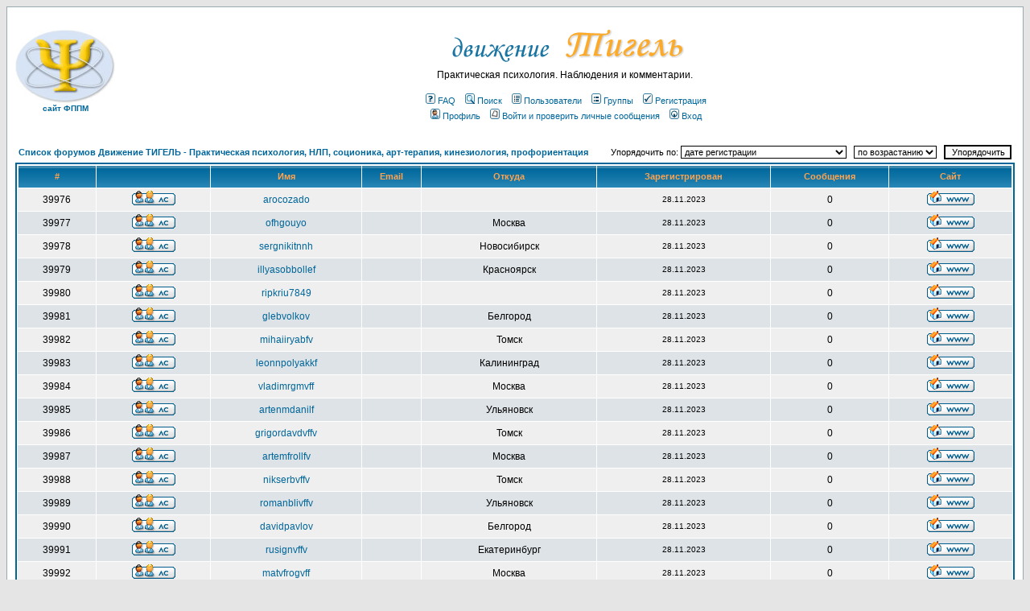

--- FILE ---
content_type: text/html; charset=windows-1251
request_url: http://centercep.ru/phpbb/memberlist.php?mode=joined&order=ASC&start=39975&sid=30e0a4f25bf752379d27085b7e8f4d83
body_size: 7009
content:
<!DOCTYPE HTML PUBLIC "-//W3C//DTD HTML 4.01 Transitional//EN">
<html dir="ltr">
<head>
<meta http-equiv="Content-Type" content="text/html; charset=windows-1251">
<meta http-equiv="Content-Style-Type" content="text/css">

<link rel="top" href="./index.php?sid=af4574dd4327451507185ad9250369be" title="Список форумов Движение ТИГЕЛЬ - Практическая психология, НЛП, соционика, арт-терапия, кинезиология, профориентация" />
<link rel="search" href="./search.php?sid=af4574dd4327451507185ad9250369be" title="Поиск" />
<link rel="help" href="./faq.php?sid=af4574dd4327451507185ad9250369be" title="FAQ" />
<link rel="author" href="./memberlist.php?sid=af4574dd4327451507185ad9250369be" title="Пользователи" />

<title>Движение ТИГЕЛЬ - Практическая психология, НЛП, соционика, арт-терапия, кинезиология, профориентация :: Пользователи</title>
<!-- link rel="stylesheet" href="templates/subSilver/subSilver.css" type="text/css" -->
<style type="text/css">
<!--
/*
  The original subSilver Theme for phpBB version 2+
  Created by subBlue design
  http://www.subBlue.com

  NOTE: These CSS definitions are stored within the main page body so that you can use the phpBB2
  theme administration centre. When you have finalised your style you could cut the final CSS code
  and place it in an external file, deleting this section to save bandwidth.
*/

/* General page style. The scroll bar colours only visible in IE5.5+ */
body {
	background-color: #E5E5E5;
	scrollbar-face-color: #DEE3E7;
	scrollbar-highlight-color: #FFFFFF;
	scrollbar-shadow-color: #DEE3E7;
	scrollbar-3dlight-color: #D1D7DC;
	scrollbar-arrow-color:  #006699;
	scrollbar-track-color: #EFEFEF;
	scrollbar-darkshadow-color: #98AAB1;
}

/* General font families for common tags */
font,th,td,p { font-family: Verdana, Arial, Helvetica, sans-serif }
a:link,a:active,a:visited { color : #006699; }
a:hover		{ text-decoration: underline; color : #DD6900; }
hr	{ height: 0px; border: solid #D1D7DC 0px; border-top-width: 1px;}

/* This is the border line & background colour round the entire page */
.bodyline	{ background-color: #FFFFFF; border: 1px #98AAB1 solid; }

/* This is the outline round the main forum tables */
.forumline	{ background-color: #FFFFFF; border: 2px #006699 solid; }

/* Main table cell colours and backgrounds */
td.row1	{ background-color: #EFEFEF; }
td.row2	{ background-color: #DEE3E7; }
td.row3	{ background-color: #D1D7DC; }

/*
  This is for the table cell above the Topics, Post & Last posts on the index.php page
  By default this is the fading out gradiated silver background.
  However, you could replace this with a bitmap specific for each forum
*/
td.rowpic {
		background-color: #FFFFFF;
		background-image: url(templates/subSilver/images/cellpic2.jpg);
		background-repeat: repeat-y;
}

/* Header cells - the blue and silver gradient backgrounds */
th	{
	color: #FFA34F; font-size: 11px; font-weight : bold;
	background-color: #006699; height: 25px;
	background-image: url(templates/subSilver/images/cellpic3.gif);
}

td.cat,td.catHead,td.catSides,td.catLeft,td.catRight,td.catBottom {
			background-image: url(templates/subSilver/images/cellpic1.gif);
			background-color:#D1D7DC; border: #FFFFFF; border-style: solid; height: 28px;
}

/*
  Setting additional nice inner borders for the main table cells.
  The names indicate which sides the border will be on.
  Don't worry if you don't understand this, just ignore it :-)
*/
td.cat,td.catHead,td.catBottom {
	height: 29px;
	border-width: 0px 0px 0px 0px;
}
th.thHead,th.thSides,th.thTop,th.thLeft,th.thRight,th.thBottom,th.thCornerL,th.thCornerR {
	font-weight: bold; border: #FFFFFF; border-style: solid; height: 28px;
}
td.row3Right,td.spaceRow {
	background-color: #D1D7DC; border: #FFFFFF; border-style: solid;
}

th.thHead,td.catHead { font-size: 12px; border-width: 1px 1px 0px 1px; }
th.thSides,td.catSides,td.spaceRow	 { border-width: 0px 1px 0px 1px; }
th.thRight,td.catRight,td.row3Right	 { border-width: 0px 1px 0px 0px; }
th.thLeft,td.catLeft	  { border-width: 0px 0px 0px 1px; }
th.thBottom,td.catBottom  { border-width: 0px 1px 1px 1px; }
th.thTop	 { border-width: 1px 0px 0px 0px; }
th.thCornerL { border-width: 1px 0px 0px 1px; }
th.thCornerR { border-width: 1px 1px 0px 0px; }

/* The largest text used in the index page title and toptic title etc. */
.maintitle	{
	font-weight: bold; font-size: 22px; font-family: "Trebuchet MS",Verdana, Arial, Helvetica, sans-serif;
	text-decoration: none; line-height : 120%; color : #000000;
}

/* General text */
.gen { font-size : 12px; }
.genmed { font-size : 11px; }
.gensmall { font-size : 10px; }
.gen,.genmed,.gensmall { color : #000000; }
a.gen,a.genmed,a.gensmall { color: #006699; text-decoration: none; }
a.gen:hover,a.genmed:hover,a.gensmall:hover	{ color: #DD6900; text-decoration: underline; }

/* The register, login, search etc links at the top of the page */
.mainmenu		{ font-size : 11px; color : #000000 }
a.mainmenu		{ text-decoration: none; color : #006699;  }
a.mainmenu:hover{ text-decoration: underline; color : #DD6900; }

/* Forum category titles */
.cattitle		{ font-weight: bold; font-size: 12px ; letter-spacing: 1px; color : #006699}
a.cattitle		{ text-decoration: none; color : #006699; }
a.cattitle:hover{ text-decoration: underline; }

/* Forum title: Text and link to the forums used in: index.php */
.forumlink		{ font-weight: bold; font-size: 12px; color : #006699; }
a.forumlink 	{ text-decoration: none; color : #006699; }
a.forumlink:hover{ text-decoration: underline; color : #DD6900; }

/* Used for the navigation text, (Page 1,2,3 etc) and the navigation bar when in a forum */
.nav			{ font-weight: bold; font-size: 11px; color : #000000;}
a.nav			{ text-decoration: none; color : #006699; }
a.nav:hover		{ text-decoration: underline; }

/* titles for the topics: could specify viewed link colour too */
.topictitle,h1,h2	{ font-weight: bold; font-size: 11px; color : #000000; }
a.topictitle:link   { text-decoration: none; color : #006699; }
a.topictitle:visited { text-decoration: none; color : #5493B4; }
a.topictitle:hover	{ text-decoration: underline; color : #DD6900; }

/* Name of poster in viewmsg.php and viewtopic.php and other places */
.name			{ font-size : 11px; color : #000000;}

/* Location, number of posts, post date etc */
.postdetails		{ font-size : 10px; color : #000000; }

/* The content of the posts (body of text) */
.postbody { font-size : 12px; line-height: 18px}
a.postlink:link	{ text-decoration: none; color : #006699 }
a.postlink:visited { text-decoration: none; color : #5493B4; }
a.postlink:hover { text-decoration: underline; color : #DD6900}

/* Quote & Code blocks */
.code {
	font-family: Courier, 'Courier New', sans-serif; font-size: 11px; color: #006600;
	background-color: #FAFAFA; border: #D1D7DC; border-style: solid;
	border-left-width: 1px; border-top-width: 1px; border-right-width: 1px; border-bottom-width: 1px
}

.quote {
	font-family: Verdana, Arial, Helvetica, sans-serif; font-size: 11px; color: #444444; line-height: 125%;
	background-color: #FAFAFA; border: #D1D7DC; border-style: solid;
	border-left-width: 1px; border-top-width: 1px; border-right-width: 1px; border-bottom-width: 1px
}

/* Copyright and bottom info */
.copyright		{ font-size: 10px; font-family: Verdana, Arial, Helvetica, sans-serif; color: #444444; letter-spacing: -1px;}
a.copyright		{ color: #444444; text-decoration: none;}
a.copyright:hover { color: #000000; text-decoration: underline;}

/* Form elements */
input,textarea, select {
	color : #000000;
	font: normal 11px Verdana, Arial, Helvetica, sans-serif;
	border-color : #000000;
}

/* The text input fields background colour */
input.post, textarea.post, select {
	background-color : #FFFFFF;
}

input { text-indent : 2px; }

/* The buttons used for bbCode styling in message post */
input.button {
	background-color : #EFEFEF;
	color : #000000;
	font-size: 11px; font-family: Verdana, Arial, Helvetica, sans-serif;
}

/* The main submit button option */
input.mainoption {
	background-color : #FAFAFA;
	font-weight : bold;
}

/* None-bold submit button */
input.liteoption {
	background-color : #FAFAFA;
	font-weight : normal;
}

/* This is the line in the posting page which shows the rollover
  help line. This is actually a text box, but if set to be the same
  colour as the background no one will know ;)
*/
.helpline { background-color: #DEE3E7; border-style: none; }

/* Import the fancy styles for IE only (NS4.x doesn't use the @import function) */
@import url("templates/subSilver/formIE.css");
-->
</style>
</head>
<body bgcolor="#E5E5E5" text="#000000" link="#006699" vlink="#5493B4">

<a name="top"></a>

<table width="100%" cellspacing="0" cellpadding="10" border="0" align="center">
	<tr>
		<td class="bodyline"><table width="100%" cellspacing="0" cellpadding="0" border="0">
			<tr>
				<td align="center"><a href=".." title="Вернуться на сайт ФППМ" class="gensmall"><img src="templates/subSilver/images/psy.jpg" width="124" height="91" border="0" alt="Список форумов Движение ТИГЕЛЬ - Практическая психология, НЛП, соционика, арт-терапия, кинезиология, профориентация" vspace="1" /><br><b>сайт ФППМ</b></a></td>


				<td align="center" width="100%" valign="middle"><a href=".." title="Вернуться на сайт" class="gensmall"><img src="templates/subSilver/images/tigel_text_logo.png" border="0" width="395" height="67"></a><br /><span class="gen">Практическая психология. Наблюдения и комментарии.<br />&nbsp; </span>
				<table cellspacing="0" cellpadding="2" border="0">
					<tr>
						<td align="center" valign="top" nowrap="nowrap"><span class="mainmenu">&nbsp;<a href="faq.php?sid=af4574dd4327451507185ad9250369be" class="mainmenu"><img src="templates/subSilver/images/icon_mini_faq.gif" width="12" height="13" border="0" alt="FAQ" hspace="3" />FAQ</a>&nbsp; &nbsp;<a href="search.php?sid=af4574dd4327451507185ad9250369be" class="mainmenu"><img src="templates/subSilver/images/icon_mini_search.gif" width="12" height="13" border="0" alt="Поиск" hspace="3" />Поиск</a>&nbsp; &nbsp;<a href="memberlist.php?sid=af4574dd4327451507185ad9250369be" class="mainmenu"><img src="templates/subSilver/images/icon_mini_members.gif" width="12" height="13" border="0" alt="Пользователи" hspace="3" />Пользователи</a>&nbsp; &nbsp;<a href="groupcp.php?sid=af4574dd4327451507185ad9250369be" class="mainmenu"><img src="templates/subSilver/images/icon_mini_groups.gif" width="12" height="13" border="0" alt="Группы" hspace="3" />Группы</a>&nbsp;
						&nbsp;<a href="profile.php?mode=register&amp;sid=af4574dd4327451507185ad9250369be" class="mainmenu"><img src="templates/subSilver/images/icon_mini_register.gif" width="12" height="13" border="0" alt="Регистрация" hspace="3" />Регистрация</a>&nbsp;
						</span></td>
					</tr>
					<tr>
						<td height="25" align="center" valign="top" nowrap="nowrap"><span class="mainmenu">&nbsp;<a href="profile.php?mode=editprofile&amp;sid=af4574dd4327451507185ad9250369be" class="mainmenu"><img src="templates/subSilver/images/icon_mini_profile.gif" width="12" height="13" border="0" alt="Профиль" hspace="3" />Профиль</a>&nbsp; &nbsp;<a href="privmsg.php?folder=inbox&amp;sid=af4574dd4327451507185ad9250369be" class="mainmenu"><img src="templates/subSilver/images/icon_mini_message.gif" width="12" height="13" border="0" alt="Войти и проверить личные сообщения" hspace="3" />Войти и проверить личные сообщения</a>&nbsp; &nbsp;<a href="login.php?sid=af4574dd4327451507185ad9250369be" class="mainmenu"><img src="templates/subSilver/images/icon_mini_login.gif" width="12" height="13" border="0" alt="Вход" hspace="3" />Вход</a>&nbsp;</span></td>
					</tr>
				</table></td>
			</tr>
		</table>

		<br />


<form method="post" action="memberlist.php?sid=af4574dd4327451507185ad9250369be">
  <table width="100%" cellspacing="2" cellpadding="2" border="0" align="center">
	<tr>
	  <td align="left"><span class="nav"><a href="index.php?sid=af4574dd4327451507185ad9250369be" class="nav">Список форумов Движение ТИГЕЛЬ - Практическая психология, НЛП, соционика, арт-терапия, кинезиология, профориентация</a></span></td>
	  <td align="right" nowrap="nowrap"><span class="genmed">Упорядочить по:&nbsp;<select name="mode"><option value="joined" selected="selected">дате регистрации</option><option value="username">имени пользователя</option><option value="location">местонахождению</option><option value="posts">количеству сообщений</option><option value="email">адресу e-mail</option><option value="website">адресу сайта</option><option value="topten">десять самых активных участников</option></select>&nbsp;&nbsp;&nbsp;<select name="order"><option value="ASC" selected="selected">по возрастанию</option><option value="DESC">по убыванию</option></select>&nbsp;&nbsp;
		<input type="submit" name="submit" value="Упорядочить" class="liteoption" />
		</span></td>
	</tr>
  </table>
  <table width="100%" cellpadding="3" cellspacing="1" border="0" class="forumline">
	<tr>
	  <th height="25" class="thCornerL" nowrap="nowrap">#</th>
	  <th class="thTop" nowrap="nowrap">&nbsp;</th>
	  <th class="thTop" nowrap="nowrap">Имя</th>
	  <th class="thTop" nowrap="nowrap">Email</th>
	  <th class="thTop" nowrap="nowrap">Откуда</th>
	  <th class="thTop" nowrap="nowrap">Зарегистрирован</th>
	  <th class="thTop" nowrap="nowrap">Сообщения</th>
	  <th class="thCornerR" nowrap="nowrap">Сайт</th>
	</tr>
	<tr>
	  <td class="row1" align="center"><span class="gen">&nbsp;39976&nbsp;</span></td>
	  <td class="row1" align="center">&nbsp;<a href="privmsg.php?mode=post&amp;u=51510&amp;sid=af4574dd4327451507185ad9250369be"><img src="templates/subSilver/images/lang_russian/icon_pm.gif" alt="Отправить личное сообщение" title="Отправить личное сообщение" border="0" /></a>&nbsp;</td>
	  <td class="row1" align="center"><span class="gen"><a href="profile.php?mode=viewprofile&amp;u=51510&amp;sid=af4574dd4327451507185ad9250369be" class="gen">arocozado</a></span></td>
	  <td class="row1" align="center" valign="middle">&nbsp;&nbsp;&nbsp;</td>
	  <td class="row1" align="center" valign="middle"><span class="gen">&nbsp;</span></td>
	  <td class="row1" align="center" valign="middle"><span class="gensmall">28.11.2023</span></td>
	  <td class="row1" align="center" valign="middle"><span class="gen">0</span></td>
	  <td class="row1" align="center">&nbsp;<a href="https://sushidosta.ru/" target="_userwww"><img src="templates/subSilver/images/lang_russian/icon_www.gif" alt="Посетить сайт автора" title="Посетить сайт автора" border="0" /></a>&nbsp;</td>
	</tr>
	<tr>
	  <td class="row2" align="center"><span class="gen">&nbsp;39977&nbsp;</span></td>
	  <td class="row2" align="center">&nbsp;<a href="privmsg.php?mode=post&amp;u=51511&amp;sid=af4574dd4327451507185ad9250369be"><img src="templates/subSilver/images/lang_russian/icon_pm.gif" alt="Отправить личное сообщение" title="Отправить личное сообщение" border="0" /></a>&nbsp;</td>
	  <td class="row2" align="center"><span class="gen"><a href="profile.php?mode=viewprofile&amp;u=51511&amp;sid=af4574dd4327451507185ad9250369be" class="gen">ofhgouyo</a></span></td>
	  <td class="row2" align="center" valign="middle">&nbsp;&nbsp;&nbsp;</td>
	  <td class="row2" align="center" valign="middle"><span class="gen">Москва</span></td>
	  <td class="row2" align="center" valign="middle"><span class="gensmall">28.11.2023</span></td>
	  <td class="row2" align="center" valign="middle"><span class="gen">0</span></td>
	  <td class="row2" align="center">&nbsp;<a href="https://parkmebel.com/" target="_userwww"><img src="templates/subSilver/images/lang_russian/icon_www.gif" alt="Посетить сайт автора" title="Посетить сайт автора" border="0" /></a>&nbsp;</td>
	</tr>
	<tr>
	  <td class="row1" align="center"><span class="gen">&nbsp;39978&nbsp;</span></td>
	  <td class="row1" align="center">&nbsp;<a href="privmsg.php?mode=post&amp;u=51512&amp;sid=af4574dd4327451507185ad9250369be"><img src="templates/subSilver/images/lang_russian/icon_pm.gif" alt="Отправить личное сообщение" title="Отправить личное сообщение" border="0" /></a>&nbsp;</td>
	  <td class="row1" align="center"><span class="gen"><a href="profile.php?mode=viewprofile&amp;u=51512&amp;sid=af4574dd4327451507185ad9250369be" class="gen">sergnikitnnh</a></span></td>
	  <td class="row1" align="center" valign="middle">&nbsp;&nbsp;&nbsp;</td>
	  <td class="row1" align="center" valign="middle"><span class="gen">Новосибирск</span></td>
	  <td class="row1" align="center" valign="middle"><span class="gensmall">28.11.2023</span></td>
	  <td class="row1" align="center" valign="middle"><span class="gen">0</span></td>
	  <td class="row1" align="center">&nbsp;<a href="https://zh-nsk.ru/" target="_userwww"><img src="templates/subSilver/images/lang_russian/icon_www.gif" alt="Посетить сайт автора" title="Посетить сайт автора" border="0" /></a>&nbsp;</td>
	</tr>
	<tr>
	  <td class="row2" align="center"><span class="gen">&nbsp;39979&nbsp;</span></td>
	  <td class="row2" align="center">&nbsp;<a href="privmsg.php?mode=post&amp;u=51513&amp;sid=af4574dd4327451507185ad9250369be"><img src="templates/subSilver/images/lang_russian/icon_pm.gif" alt="Отправить личное сообщение" title="Отправить личное сообщение" border="0" /></a>&nbsp;</td>
	  <td class="row2" align="center"><span class="gen"><a href="profile.php?mode=viewprofile&amp;u=51513&amp;sid=af4574dd4327451507185ad9250369be" class="gen">illyasobbollef</a></span></td>
	  <td class="row2" align="center" valign="middle">&nbsp;&nbsp;&nbsp;</td>
	  <td class="row2" align="center" valign="middle"><span class="gen">Красноярск</span></td>
	  <td class="row2" align="center" valign="middle"><span class="gensmall">28.11.2023</span></td>
	  <td class="row2" align="center" valign="middle"><span class="gen">0</span></td>
	  <td class="row2" align="center">&nbsp;<a href="https://zh-krs.ru/" target="_userwww"><img src="templates/subSilver/images/lang_russian/icon_www.gif" alt="Посетить сайт автора" title="Посетить сайт автора" border="0" /></a>&nbsp;</td>
	</tr>
	<tr>
	  <td class="row1" align="center"><span class="gen">&nbsp;39980&nbsp;</span></td>
	  <td class="row1" align="center">&nbsp;<a href="privmsg.php?mode=post&amp;u=51514&amp;sid=af4574dd4327451507185ad9250369be"><img src="templates/subSilver/images/lang_russian/icon_pm.gif" alt="Отправить личное сообщение" title="Отправить личное сообщение" border="0" /></a>&nbsp;</td>
	  <td class="row1" align="center"><span class="gen"><a href="profile.php?mode=viewprofile&amp;u=51514&amp;sid=af4574dd4327451507185ad9250369be" class="gen">ripkriu7849</a></span></td>
	  <td class="row1" align="center" valign="middle">&nbsp;&nbsp;&nbsp;</td>
	  <td class="row1" align="center" valign="middle"><span class="gen">&nbsp;</span></td>
	  <td class="row1" align="center" valign="middle"><span class="gensmall">28.11.2023</span></td>
	  <td class="row1" align="center" valign="middle"><span class="gen">0</span></td>
	  <td class="row1" align="center">&nbsp;<a href="https://reban.ru/psihologicheskaya/" target="_userwww"><img src="templates/subSilver/images/lang_russian/icon_www.gif" alt="Посетить сайт автора" title="Посетить сайт автора" border="0" /></a>&nbsp;</td>
	</tr>
	<tr>
	  <td class="row2" align="center"><span class="gen">&nbsp;39981&nbsp;</span></td>
	  <td class="row2" align="center">&nbsp;<a href="privmsg.php?mode=post&amp;u=51515&amp;sid=af4574dd4327451507185ad9250369be"><img src="templates/subSilver/images/lang_russian/icon_pm.gif" alt="Отправить личное сообщение" title="Отправить личное сообщение" border="0" /></a>&nbsp;</td>
	  <td class="row2" align="center"><span class="gen"><a href="profile.php?mode=viewprofile&amp;u=51515&amp;sid=af4574dd4327451507185ad9250369be" class="gen">glebvolkov</a></span></td>
	  <td class="row2" align="center" valign="middle">&nbsp;&nbsp;&nbsp;</td>
	  <td class="row2" align="center" valign="middle"><span class="gen">Белгород</span></td>
	  <td class="row2" align="center" valign="middle"><span class="gensmall">28.11.2023</span></td>
	  <td class="row2" align="center" valign="middle"><span class="gen">0</span></td>
	  <td class="row2" align="center">&nbsp;<a href="https://osen-bel.ru/" target="_userwww"><img src="templates/subSilver/images/lang_russian/icon_www.gif" alt="Посетить сайт автора" title="Посетить сайт автора" border="0" /></a>&nbsp;</td>
	</tr>
	<tr>
	  <td class="row1" align="center"><span class="gen">&nbsp;39982&nbsp;</span></td>
	  <td class="row1" align="center">&nbsp;<a href="privmsg.php?mode=post&amp;u=51516&amp;sid=af4574dd4327451507185ad9250369be"><img src="templates/subSilver/images/lang_russian/icon_pm.gif" alt="Отправить личное сообщение" title="Отправить личное сообщение" border="0" /></a>&nbsp;</td>
	  <td class="row1" align="center"><span class="gen"><a href="profile.php?mode=viewprofile&amp;u=51516&amp;sid=af4574dd4327451507185ad9250369be" class="gen">mihaiiryabfv</a></span></td>
	  <td class="row1" align="center" valign="middle">&nbsp;&nbsp;&nbsp;</td>
	  <td class="row1" align="center" valign="middle"><span class="gen">Томск</span></td>
	  <td class="row1" align="center" valign="middle"><span class="gensmall">28.11.2023</span></td>
	  <td class="row1" align="center" valign="middle"><span class="gen">0</span></td>
	  <td class="row1" align="center">&nbsp;<a href="https://zh-tsk.ru/" target="_userwww"><img src="templates/subSilver/images/lang_russian/icon_www.gif" alt="Посетить сайт автора" title="Посетить сайт автора" border="0" /></a>&nbsp;</td>
	</tr>
	<tr>
	  <td class="row2" align="center"><span class="gen">&nbsp;39983&nbsp;</span></td>
	  <td class="row2" align="center">&nbsp;<a href="privmsg.php?mode=post&amp;u=51517&amp;sid=af4574dd4327451507185ad9250369be"><img src="templates/subSilver/images/lang_russian/icon_pm.gif" alt="Отправить личное сообщение" title="Отправить личное сообщение" border="0" /></a>&nbsp;</td>
	  <td class="row2" align="center"><span class="gen"><a href="profile.php?mode=viewprofile&amp;u=51517&amp;sid=af4574dd4327451507185ad9250369be" class="gen">leonnpolyakkf</a></span></td>
	  <td class="row2" align="center" valign="middle">&nbsp;&nbsp;&nbsp;</td>
	  <td class="row2" align="center" valign="middle"><span class="gen">Калининград</span></td>
	  <td class="row2" align="center" valign="middle"><span class="gensmall">28.11.2023</span></td>
	  <td class="row2" align="center" valign="middle"><span class="gen">0</span></td>
	  <td class="row2" align="center">&nbsp;<a href="https://zabor-kaliningrad.ru/" target="_userwww"><img src="templates/subSilver/images/lang_russian/icon_www.gif" alt="Посетить сайт автора" title="Посетить сайт автора" border="0" /></a>&nbsp;</td>
	</tr>
	<tr>
	  <td class="row1" align="center"><span class="gen">&nbsp;39984&nbsp;</span></td>
	  <td class="row1" align="center">&nbsp;<a href="privmsg.php?mode=post&amp;u=51518&amp;sid=af4574dd4327451507185ad9250369be"><img src="templates/subSilver/images/lang_russian/icon_pm.gif" alt="Отправить личное сообщение" title="Отправить личное сообщение" border="0" /></a>&nbsp;</td>
	  <td class="row1" align="center"><span class="gen"><a href="profile.php?mode=viewprofile&amp;u=51518&amp;sid=af4574dd4327451507185ad9250369be" class="gen">vladimrgmvff</a></span></td>
	  <td class="row1" align="center" valign="middle">&nbsp;&nbsp;&nbsp;</td>
	  <td class="row1" align="center" valign="middle"><span class="gen">Москва</span></td>
	  <td class="row1" align="center" valign="middle"><span class="gensmall">28.11.2023</span></td>
	  <td class="row1" align="center" valign="middle"><span class="gen">0</span></td>
	  <td class="row1" align="center">&nbsp;<a href="https://eyeofgod.me/" target="_userwww"><img src="templates/subSilver/images/lang_russian/icon_www.gif" alt="Посетить сайт автора" title="Посетить сайт автора" border="0" /></a>&nbsp;</td>
	</tr>
	<tr>
	  <td class="row2" align="center"><span class="gen">&nbsp;39985&nbsp;</span></td>
	  <td class="row2" align="center">&nbsp;<a href="privmsg.php?mode=post&amp;u=51519&amp;sid=af4574dd4327451507185ad9250369be"><img src="templates/subSilver/images/lang_russian/icon_pm.gif" alt="Отправить личное сообщение" title="Отправить личное сообщение" border="0" /></a>&nbsp;</td>
	  <td class="row2" align="center"><span class="gen"><a href="profile.php?mode=viewprofile&amp;u=51519&amp;sid=af4574dd4327451507185ad9250369be" class="gen">artenmdanilf</a></span></td>
	  <td class="row2" align="center" valign="middle">&nbsp;&nbsp;&nbsp;</td>
	  <td class="row2" align="center" valign="middle"><span class="gen">Ульяновск</span></td>
	  <td class="row2" align="center" valign="middle"><span class="gensmall">28.11.2023</span></td>
	  <td class="row2" align="center" valign="middle"><span class="gen">0</span></td>
	  <td class="row2" align="center">&nbsp;<a href="https://master-okon73.ru/" target="_userwww"><img src="templates/subSilver/images/lang_russian/icon_www.gif" alt="Посетить сайт автора" title="Посетить сайт автора" border="0" /></a>&nbsp;</td>
	</tr>
	<tr>
	  <td class="row1" align="center"><span class="gen">&nbsp;39986&nbsp;</span></td>
	  <td class="row1" align="center">&nbsp;<a href="privmsg.php?mode=post&amp;u=51520&amp;sid=af4574dd4327451507185ad9250369be"><img src="templates/subSilver/images/lang_russian/icon_pm.gif" alt="Отправить личное сообщение" title="Отправить личное сообщение" border="0" /></a>&nbsp;</td>
	  <td class="row1" align="center"><span class="gen"><a href="profile.php?mode=viewprofile&amp;u=51520&amp;sid=af4574dd4327451507185ad9250369be" class="gen">grigordavdvffv</a></span></td>
	  <td class="row1" align="center" valign="middle">&nbsp;&nbsp;&nbsp;</td>
	  <td class="row1" align="center" valign="middle"><span class="gen">Томск</span></td>
	  <td class="row1" align="center" valign="middle"><span class="gensmall">28.11.2023</span></td>
	  <td class="row1" align="center" valign="middle"><span class="gen">0</span></td>
	  <td class="row1" align="center">&nbsp;<a href="https://facade-tomsk.ru/" target="_userwww"><img src="templates/subSilver/images/lang_russian/icon_www.gif" alt="Посетить сайт автора" title="Посетить сайт автора" border="0" /></a>&nbsp;</td>
	</tr>
	<tr>
	  <td class="row2" align="center"><span class="gen">&nbsp;39987&nbsp;</span></td>
	  <td class="row2" align="center">&nbsp;<a href="privmsg.php?mode=post&amp;u=51521&amp;sid=af4574dd4327451507185ad9250369be"><img src="templates/subSilver/images/lang_russian/icon_pm.gif" alt="Отправить личное сообщение" title="Отправить личное сообщение" border="0" /></a>&nbsp;</td>
	  <td class="row2" align="center"><span class="gen"><a href="profile.php?mode=viewprofile&amp;u=51521&amp;sid=af4574dd4327451507185ad9250369be" class="gen">artemfrollfv</a></span></td>
	  <td class="row2" align="center" valign="middle">&nbsp;&nbsp;&nbsp;</td>
	  <td class="row2" align="center" valign="middle"><span class="gen">Москва</span></td>
	  <td class="row2" align="center" valign="middle"><span class="gensmall">28.11.2023</span></td>
	  <td class="row2" align="center" valign="middle"><span class="gen">0</span></td>
	  <td class="row2" align="center">&nbsp;<a href="https://obuvnov.ru/" target="_userwww"><img src="templates/subSilver/images/lang_russian/icon_www.gif" alt="Посетить сайт автора" title="Посетить сайт автора" border="0" /></a>&nbsp;</td>
	</tr>
	<tr>
	  <td class="row1" align="center"><span class="gen">&nbsp;39988&nbsp;</span></td>
	  <td class="row1" align="center">&nbsp;<a href="privmsg.php?mode=post&amp;u=51522&amp;sid=af4574dd4327451507185ad9250369be"><img src="templates/subSilver/images/lang_russian/icon_pm.gif" alt="Отправить личное сообщение" title="Отправить личное сообщение" border="0" /></a>&nbsp;</td>
	  <td class="row1" align="center"><span class="gen"><a href="profile.php?mode=viewprofile&amp;u=51522&amp;sid=af4574dd4327451507185ad9250369be" class="gen">nikserbvffv</a></span></td>
	  <td class="row1" align="center" valign="middle">&nbsp;&nbsp;&nbsp;</td>
	  <td class="row1" align="center" valign="middle"><span class="gen">Томск</span></td>
	  <td class="row1" align="center" valign="middle"><span class="gensmall">28.11.2023</span></td>
	  <td class="row1" align="center" valign="middle"><span class="gen">0</span></td>
	  <td class="row1" align="center">&nbsp;<a href="https://ag-tomsk.ru/" target="_userwww"><img src="templates/subSilver/images/lang_russian/icon_www.gif" alt="Посетить сайт автора" title="Посетить сайт автора" border="0" /></a>&nbsp;</td>
	</tr>
	<tr>
	  <td class="row2" align="center"><span class="gen">&nbsp;39989&nbsp;</span></td>
	  <td class="row2" align="center">&nbsp;<a href="privmsg.php?mode=post&amp;u=51523&amp;sid=af4574dd4327451507185ad9250369be"><img src="templates/subSilver/images/lang_russian/icon_pm.gif" alt="Отправить личное сообщение" title="Отправить личное сообщение" border="0" /></a>&nbsp;</td>
	  <td class="row2" align="center"><span class="gen"><a href="profile.php?mode=viewprofile&amp;u=51523&amp;sid=af4574dd4327451507185ad9250369be" class="gen">romanblivffv</a></span></td>
	  <td class="row2" align="center" valign="middle">&nbsp;&nbsp;&nbsp;</td>
	  <td class="row2" align="center" valign="middle"><span class="gen">Ульяновск</span></td>
	  <td class="row2" align="center" valign="middle"><span class="gensmall">28.11.2023</span></td>
	  <td class="row2" align="center" valign="middle"><span class="gen">0</span></td>
	  <td class="row2" align="center">&nbsp;<a href="https://potolki-craft.ru/" target="_userwww"><img src="templates/subSilver/images/lang_russian/icon_www.gif" alt="Посетить сайт автора" title="Посетить сайт автора" border="0" /></a>&nbsp;</td>
	</tr>
	<tr>
	  <td class="row1" align="center"><span class="gen">&nbsp;39990&nbsp;</span></td>
	  <td class="row1" align="center">&nbsp;<a href="privmsg.php?mode=post&amp;u=51524&amp;sid=af4574dd4327451507185ad9250369be"><img src="templates/subSilver/images/lang_russian/icon_pm.gif" alt="Отправить личное сообщение" title="Отправить личное сообщение" border="0" /></a>&nbsp;</td>
	  <td class="row1" align="center"><span class="gen"><a href="profile.php?mode=viewprofile&amp;u=51524&amp;sid=af4574dd4327451507185ad9250369be" class="gen">davidpavlov</a></span></td>
	  <td class="row1" align="center" valign="middle">&nbsp;&nbsp;&nbsp;</td>
	  <td class="row1" align="center" valign="middle"><span class="gen">Белгород</span></td>
	  <td class="row1" align="center" valign="middle"><span class="gensmall">28.11.2023</span></td>
	  <td class="row1" align="center" valign="middle"><span class="gen">0</span></td>
	  <td class="row1" align="center">&nbsp;<a href="https://vid-gaz.ru/" target="_userwww"><img src="templates/subSilver/images/lang_russian/icon_www.gif" alt="Посетить сайт автора" title="Посетить сайт автора" border="0" /></a>&nbsp;</td>
	</tr>
	<tr>
	  <td class="row2" align="center"><span class="gen">&nbsp;39991&nbsp;</span></td>
	  <td class="row2" align="center">&nbsp;<a href="privmsg.php?mode=post&amp;u=51525&amp;sid=af4574dd4327451507185ad9250369be"><img src="templates/subSilver/images/lang_russian/icon_pm.gif" alt="Отправить личное сообщение" title="Отправить личное сообщение" border="0" /></a>&nbsp;</td>
	  <td class="row2" align="center"><span class="gen"><a href="profile.php?mode=viewprofile&amp;u=51525&amp;sid=af4574dd4327451507185ad9250369be" class="gen">rusignvffv</a></span></td>
	  <td class="row2" align="center" valign="middle">&nbsp;&nbsp;&nbsp;</td>
	  <td class="row2" align="center" valign="middle"><span class="gen">Екатеринбург</span></td>
	  <td class="row2" align="center" valign="middle"><span class="gensmall">28.11.2023</span></td>
	  <td class="row2" align="center" valign="middle"><span class="gen">0</span></td>
	  <td class="row2" align="center">&nbsp;<a href="https://um-ekb.ru/" target="_userwww"><img src="templates/subSilver/images/lang_russian/icon_www.gif" alt="Посетить сайт автора" title="Посетить сайт автора" border="0" /></a>&nbsp;</td>
	</tr>
	<tr>
	  <td class="row1" align="center"><span class="gen">&nbsp;39992&nbsp;</span></td>
	  <td class="row1" align="center">&nbsp;<a href="privmsg.php?mode=post&amp;u=51526&amp;sid=af4574dd4327451507185ad9250369be"><img src="templates/subSilver/images/lang_russian/icon_pm.gif" alt="Отправить личное сообщение" title="Отправить личное сообщение" border="0" /></a>&nbsp;</td>
	  <td class="row1" align="center"><span class="gen"><a href="profile.php?mode=viewprofile&amp;u=51526&amp;sid=af4574dd4327451507185ad9250369be" class="gen">matvfrogvff</a></span></td>
	  <td class="row1" align="center" valign="middle">&nbsp;&nbsp;&nbsp;</td>
	  <td class="row1" align="center" valign="middle"><span class="gen">Москва</span></td>
	  <td class="row1" align="center" valign="middle"><span class="gensmall">28.11.2023</span></td>
	  <td class="row1" align="center" valign="middle"><span class="gen">0</span></td>
	  <td class="row1" align="center">&nbsp;<a href="https://fortis-torkret.ru/" target="_userwww"><img src="templates/subSilver/images/lang_russian/icon_www.gif" alt="Посетить сайт автора" title="Посетить сайт автора" border="0" /></a>&nbsp;</td>
	</tr>
	<tr>
	  <td class="row2" align="center"><span class="gen">&nbsp;39993&nbsp;</span></td>
	  <td class="row2" align="center">&nbsp;<a href="privmsg.php?mode=post&amp;u=51527&amp;sid=af4574dd4327451507185ad9250369be"><img src="templates/subSilver/images/lang_russian/icon_pm.gif" alt="Отправить личное сообщение" title="Отправить личное сообщение" border="0" /></a>&nbsp;</td>
	  <td class="row2" align="center"><span class="gen"><a href="profile.php?mode=viewprofile&amp;u=51527&amp;sid=af4574dd4327451507185ad9250369be" class="gen">unive</a></span></td>
	  <td class="row2" align="center" valign="middle">&nbsp;&nbsp;&nbsp;</td>
	  <td class="row2" align="center" valign="middle"><span class="gen">&nbsp;</span></td>
	  <td class="row2" align="center" valign="middle"><span class="gensmall">28.11.2023</span></td>
	  <td class="row2" align="center" valign="middle"><span class="gen">0</span></td>
	  <td class="row2" align="center">&nbsp;<a href="https://cutt.ly/ywOd2b4f" target="_userwww"><img src="templates/subSilver/images/lang_russian/icon_www.gif" alt="Посетить сайт автора" title="Посетить сайт автора" border="0" /></a>&nbsp;</td>
	</tr>
	<tr>
	  <td class="row1" align="center"><span class="gen">&nbsp;39994&nbsp;</span></td>
	  <td class="row1" align="center">&nbsp;<a href="privmsg.php?mode=post&amp;u=51528&amp;sid=af4574dd4327451507185ad9250369be"><img src="templates/subSilver/images/lang_russian/icon_pm.gif" alt="Отправить личное сообщение" title="Отправить личное сообщение" border="0" /></a>&nbsp;</td>
	  <td class="row1" align="center"><span class="gen"><a href="profile.php?mode=viewprofile&amp;u=51528&amp;sid=af4574dd4327451507185ad9250369be" class="gen">wasiliismirnov</a></span></td>
	  <td class="row1" align="center" valign="middle">&nbsp;&nbsp;&nbsp;</td>
	  <td class="row1" align="center" valign="middle"><span class="gen">Москва</span></td>
	  <td class="row1" align="center" valign="middle"><span class="gensmall">28.11.2023</span></td>
	  <td class="row1" align="center" valign="middle"><span class="gen">0</span></td>
	  <td class="row1" align="center">&nbsp;<a href="https://ruanekdot.ru/" target="_userwww"><img src="templates/subSilver/images/lang_russian/icon_www.gif" alt="Посетить сайт автора" title="Посетить сайт автора" border="0" /></a>&nbsp;</td>
	</tr>
	<tr>
	  <td class="row2" align="center"><span class="gen">&nbsp;39995&nbsp;</span></td>
	  <td class="row2" align="center">&nbsp;<a href="privmsg.php?mode=post&amp;u=51529&amp;sid=af4574dd4327451507185ad9250369be"><img src="templates/subSilver/images/lang_russian/icon_pm.gif" alt="Отправить личное сообщение" title="Отправить личное сообщение" border="0" /></a>&nbsp;</td>
	  <td class="row2" align="center"><span class="gen"><a href="profile.php?mode=viewprofile&amp;u=51529&amp;sid=af4574dd4327451507185ad9250369be" class="gen">irineinaymovw</a></span></td>
	  <td class="row2" align="center" valign="middle">&nbsp;&nbsp;&nbsp;</td>
	  <td class="row2" align="center" valign="middle"><span class="gen">Санкт-Петербург</span></td>
	  <td class="row2" align="center" valign="middle"><span class="gensmall">29.11.2023</span></td>
	  <td class="row2" align="center" valign="middle"><span class="gen">0</span></td>
	  <td class="row2" align="center">&nbsp;<a href="https://vodoteploservis.ru/services/designing-pool.html" target="_userwww"><img src="templates/subSilver/images/lang_russian/icon_www.gif" alt="Посетить сайт автора" title="Посетить сайт автора" border="0" /></a>&nbsp;</td>
	</tr>
	<tr>
	  <td class="row1" align="center"><span class="gen">&nbsp;39996&nbsp;</span></td>
	  <td class="row1" align="center">&nbsp;<a href="privmsg.php?mode=post&amp;u=51530&amp;sid=af4574dd4327451507185ad9250369be"><img src="templates/subSilver/images/lang_russian/icon_pm.gif" alt="Отправить личное сообщение" title="Отправить личное сообщение" border="0" /></a>&nbsp;</td>
	  <td class="row1" align="center"><span class="gen"><a href="profile.php?mode=viewprofile&amp;u=51530&amp;sid=af4574dd4327451507185ad9250369be" class="gen">forgeherd</a></span></td>
	  <td class="row1" align="center" valign="middle">&nbsp;&nbsp;&nbsp;</td>
	  <td class="row1" align="center" valign="middle"><span class="gen">Ижевск</span></td>
	  <td class="row1" align="center" valign="middle"><span class="gensmall">29.11.2023</span></td>
	  <td class="row1" align="center" valign="middle"><span class="gen">0</span></td>
	  <td class="row1" align="center">&nbsp;<a href="https://otoplenie-v-chastnom-dome.ru/" target="_userwww"><img src="templates/subSilver/images/lang_russian/icon_www.gif" alt="Посетить сайт автора" title="Посетить сайт автора" border="0" /></a>&nbsp;</td>
	</tr>
	<tr>
	  <td class="row2" align="center"><span class="gen">&nbsp;39997&nbsp;</span></td>
	  <td class="row2" align="center">&nbsp;<a href="privmsg.php?mode=post&amp;u=51531&amp;sid=af4574dd4327451507185ad9250369be"><img src="templates/subSilver/images/lang_russian/icon_pm.gif" alt="Отправить личное сообщение" title="Отправить личное сообщение" border="0" /></a>&nbsp;</td>
	  <td class="row2" align="center"><span class="gen"><a href="profile.php?mode=viewprofile&amp;u=51531&amp;sid=af4574dd4327451507185ad9250369be" class="gen">andrrenikollf</a></span></td>
	  <td class="row2" align="center" valign="middle">&nbsp;&nbsp;&nbsp;</td>
	  <td class="row2" align="center" valign="middle"><span class="gen">Москва</span></td>
	  <td class="row2" align="center" valign="middle"><span class="gensmall">29.11.2023</span></td>
	  <td class="row2" align="center" valign="middle"><span class="gen">0</span></td>
	  <td class="row2" align="center">&nbsp;<a href="https://play-fortuna-slot2ln0.com/ru" target="_userwww"><img src="templates/subSilver/images/lang_russian/icon_www.gif" alt="Посетить сайт автора" title="Посетить сайт автора" border="0" /></a>&nbsp;</td>
	</tr>
	<tr>
	  <td class="row1" align="center"><span class="gen">&nbsp;39998&nbsp;</span></td>
	  <td class="row1" align="center">&nbsp;<a href="privmsg.php?mode=post&amp;u=51532&amp;sid=af4574dd4327451507185ad9250369be"><img src="templates/subSilver/images/lang_russian/icon_pm.gif" alt="Отправить личное сообщение" title="Отправить личное сообщение" border="0" /></a>&nbsp;</td>
	  <td class="row1" align="center"><span class="gen"><a href="profile.php?mode=viewprofile&amp;u=51532&amp;sid=af4574dd4327451507185ad9250369be" class="gen">vadimleoniddof</a></span></td>
	  <td class="row1" align="center" valign="middle">&nbsp;&nbsp;&nbsp;</td>
	  <td class="row1" align="center" valign="middle"><span class="gen">Moscow</span></td>
	  <td class="row1" align="center" valign="middle"><span class="gensmall">29.11.2023</span></td>
	  <td class="row1" align="center" valign="middle"><span class="gen">0</span></td>
	  <td class="row1" align="center">&nbsp;<a href="https://play-fortuna-slot2ln0.com/ru" target="_userwww"><img src="templates/subSilver/images/lang_russian/icon_www.gif" alt="Посетить сайт автора" title="Посетить сайт автора" border="0" /></a>&nbsp;</td>
	</tr>
	<tr>
	  <td class="row2" align="center"><span class="gen">&nbsp;39999&nbsp;</span></td>
	  <td class="row2" align="center">&nbsp;<a href="privmsg.php?mode=post&amp;u=51533&amp;sid=af4574dd4327451507185ad9250369be"><img src="templates/subSilver/images/lang_russian/icon_pm.gif" alt="Отправить личное сообщение" title="Отправить личное сообщение" border="0" /></a>&nbsp;</td>
	  <td class="row2" align="center"><span class="gen"><a href="profile.php?mode=viewprofile&amp;u=51533&amp;sid=af4574dd4327451507185ad9250369be" class="gen">igorlleondoof</a></span></td>
	  <td class="row2" align="center" valign="middle">&nbsp;&nbsp;&nbsp;</td>
	  <td class="row2" align="center" valign="middle"><span class="gen">Moscow</span></td>
	  <td class="row2" align="center" valign="middle"><span class="gensmall">29.11.2023</span></td>
	  <td class="row2" align="center" valign="middle"><span class="gen">0</span></td>
	  <td class="row2" align="center">&nbsp;<a href="https://plisio.net/de/blog/how-to-easily-accept-crypto-via-telegram-bot" target="_userwww"><img src="templates/subSilver/images/lang_russian/icon_www.gif" alt="Посетить сайт автора" title="Посетить сайт автора" border="0" /></a>&nbsp;</td>
	</tr>
	<tr>
	  <td class="row1" align="center"><span class="gen">&nbsp;40000&nbsp;</span></td>
	  <td class="row1" align="center">&nbsp;<a href="privmsg.php?mode=post&amp;u=51534&amp;sid=af4574dd4327451507185ad9250369be"><img src="templates/subSilver/images/lang_russian/icon_pm.gif" alt="Отправить личное сообщение" title="Отправить личное сообщение" border="0" /></a>&nbsp;</td>
	  <td class="row1" align="center"><span class="gen"><a href="profile.php?mode=viewprofile&amp;u=51534&amp;sid=af4574dd4327451507185ad9250369be" class="gen">iggorynauumff</a></span></td>
	  <td class="row1" align="center" valign="middle">&nbsp;&nbsp;&nbsp;</td>
	  <td class="row1" align="center" valign="middle"><span class="gen">Москва</span></td>
	  <td class="row1" align="center" valign="middle"><span class="gensmall">29.11.2023</span></td>
	  <td class="row1" align="center" valign="middle"><span class="gen">0</span></td>
	  <td class="row1" align="center">&nbsp;<a href="https://city-boots.ru/catalog/new_balance-krossovki/" target="_userwww"><img src="templates/subSilver/images/lang_russian/icon_www.gif" alt="Посетить сайт автора" title="Посетить сайт автора" border="0" /></a>&nbsp;</td>
	</tr>
	<tr>
	  <td class="catBottom" colspan="8" height="28">&nbsp;</td>
	</tr>
  </table>
  <table width="100%" cellspacing="2" border="0" align="center" cellpadding="2">
	<tr>
	  <td align="right" valign="top"></td>
	</tr>
  </table>

<table width="100%" cellspacing="0" cellpadding="0" border="0">
  <tr>
	<td><span class="nav">Страница <b>1600</b> из <b>1888</b></span></td>
	<td align="right"><span class="gensmall">Часовой пояс: GMT + 3</span><br /><span class="nav">На страницу  <a href="memberlist.php?mode=joined&amp;order=ASC&amp;start=39950&amp;sid=af4574dd4327451507185ad9250369be">Пред.</a>&nbsp;&nbsp;<a href="memberlist.php?mode=joined&amp;order=ASC&amp;start=0&amp;sid=af4574dd4327451507185ad9250369be">1</a>, <a href="memberlist.php?mode=joined&amp;order=ASC&amp;start=25&amp;sid=af4574dd4327451507185ad9250369be">2</a>, <a href="memberlist.php?mode=joined&amp;order=ASC&amp;start=50&amp;sid=af4574dd4327451507185ad9250369be">3</a> ... <a href="memberlist.php?mode=joined&amp;order=ASC&amp;start=39950&amp;sid=af4574dd4327451507185ad9250369be">1599</a>, <b>1600</b>, <a href="memberlist.php?mode=joined&amp;order=ASC&amp;start=40000&amp;sid=af4574dd4327451507185ad9250369be">1601</a> ... <a href="memberlist.php?mode=joined&amp;order=ASC&amp;start=47125&amp;sid=af4574dd4327451507185ad9250369be">1886</a>, <a href="memberlist.php?mode=joined&amp;order=ASC&amp;start=47150&amp;sid=af4574dd4327451507185ad9250369be">1887</a>, <a href="memberlist.php?mode=joined&amp;order=ASC&amp;start=47175&amp;sid=af4574dd4327451507185ad9250369be">1888</a>&nbsp;&nbsp;<a href="memberlist.php?mode=joined&amp;order=ASC&amp;start=40000&amp;sid=af4574dd4327451507185ad9250369be">След.</a>&nbsp;</span></td>
  </tr>
</table></form>

<table width="100%" cellspacing="2" border="0" align="center">
  <tr>
	<td valign="top" align="right">
<form method="get" name="jumpbox" action="viewforum.php?sid=af4574dd4327451507185ad9250369be" onSubmit="if(document.jumpbox.f.value == -1){return false;}"><table cellspacing="0" cellpadding="0" border="0">
	<tr>
		<td nowrap="nowrap"><span class="gensmall">Перейти:&nbsp;<select name="f" onchange="if(this.options[this.selectedIndex].value != -1){ forms['jumpbox'].submit() }"><option value="-1">Выберите форум</option><option value="-1">&nbsp;</option><option value="-1">Support</option><option value="-1">----------------</option><option value="12">Этика общения</option><option value="11">FAQ</option><option value="-1">&nbsp;</option><option value="-1">Психологический форум</option><option value="-1">----------------</option><option value="27">Проблемы на работе, профориентация</option><option value="29">Психология успешности. Мотивация</option><option value="33">Системная семейная психотерапия</option><option value="34">Процессуально-ориентированная психология и психотерапия</option><option value="-1">&nbsp;</option><option value="-1">О разном</option><option value="-1">----------------</option><option value="18">Детки и предки</option><option value="19">Источники информации: книги, фильмы, музыка</option><option value="14">Креатив</option><option value="13">Смех, да и только...</option><option value="-1">&nbsp;</option><option value="-1">Новости Движения Тигель. Объявления.</option><option value="-1">----------------</option><option value="9">Факультет психолого-педагогического менеджмента</option><option value="7">Школа современной психотерапии</option><option value="8">Клуб развития личности «ТИГЕЛЬ»</option><option value="32">С прискорбием сообщаем</option></select><input type="hidden" name="sid" value="af4574dd4327451507185ad9250369be" />&nbsp;<input type="submit" value="Перейти" class="liteoption" /></span></td>
	</tr>
</table></form>

</td>
  </tr>
</table>


<div align="center"><span class="copyright"><br /><br />
<!--
	We request you retain the full copyright notice below including the link to www.phpbb.com.
	This not only gives respect to the large amount of time given freely by the developers
	but also helps build interest, traffic and use of phpBB 2.0. If you cannot (for good
	reason) retain the full copyright we request you at least leave in place the
	Powered by phpBB line, with phpBB linked to www.phpbb.com. If you refuse
	to include even this then support on our forums may be affected.

	The phpBB Group : 2002
// -->
Powered by <a href="http://www.phpbb.com/" target="_phpbb" class="copyright">phpBB</a> &copy; 2001, 2005 phpBB Group<br /><a href='http://www.phpbbguru.net/'>Русская поддержка phpBB</a></span></div>
		</td>
	</tr>
</table>

</body>
</html>

